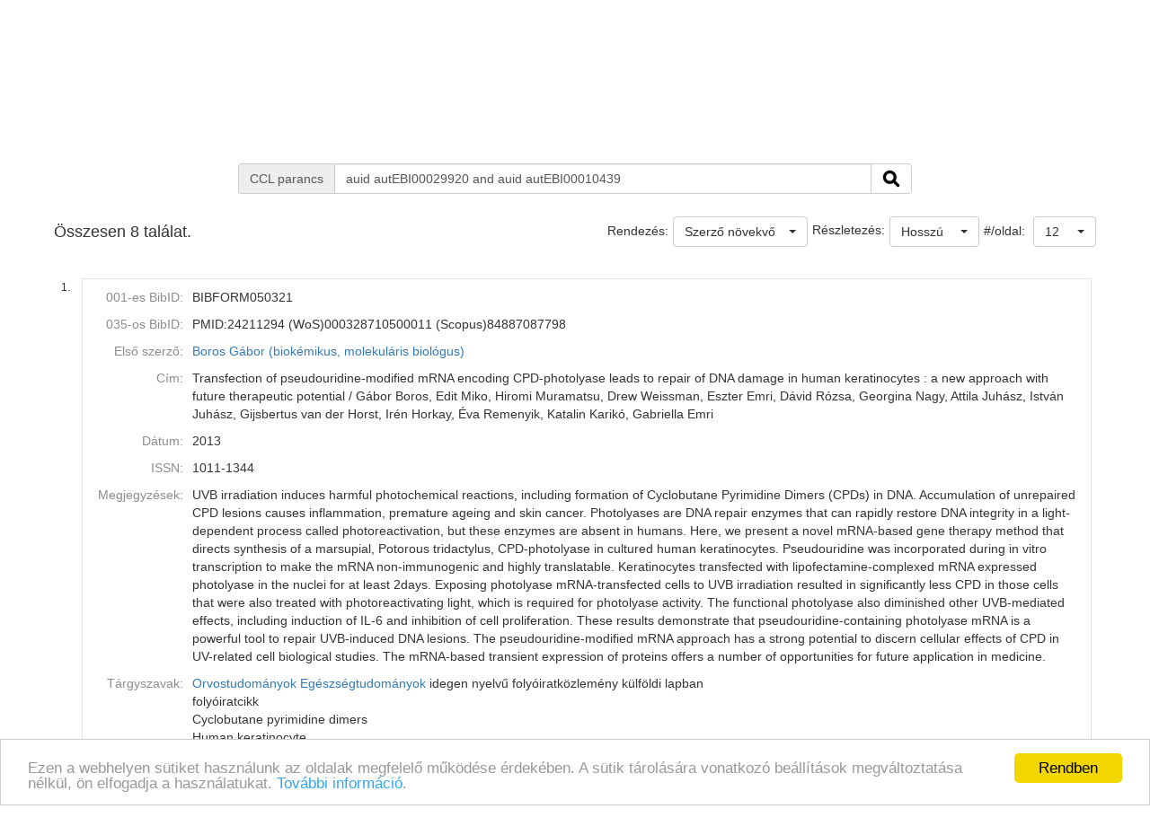

--- FILE ---
content_type: text/html;charset=UTF-8
request_url: https://ebib.lib.unideb.hu/ebib/CorvinaWeb?action=cclfind&whichform=cclsearchpage&resultview=long&ccltext=auid+autEBI00029920+and+auid+autEBI00010439
body_size: 10723
content:
<!DOCTYPE html PUBLIC "-//W3C//DTD HTML 4.01 Transitional//EN" "http://www.w3.org/TR/html4/loose.dtd">
<html><head><META http-equiv="Content-Type" content="text/html; charset=UTF-8"><meta name="viewport" content="width=device-width, initial-scale=1, maximum-scale=1, user-scalable=no"><meta http-equiv="Content-Type" content="text/html; charset=UTF-8"><meta http-equiv="Content-Script-Type" content="text/javascript"><meta http-equiv="Cache-Control" content="no-cache, no-store, must-revalidate"><meta http-equiv="Pragma" content="no-cache"><meta http-equiv="Expires" content="0"><meta http-equiv="X-UA-Compatible" content="IE=edge"><link rel="stylesheet" type="text/css" media="screen" href="css/main.css?v=6251" title="CorvinaWeb Style"><link rel="stylesheet" type="text/css" media="screen" href="css/tree.css" title="CorvinaWeb Style"><link rel="stylesheet" type="text/css" media="screen" href="css/center.css" title="CorvinaWeb Style"><link rel="shortcut icon" href="images/favicon.ico"><script src="script/main.js?v=6251" type="text/javascript"><!--a--></script><script src="script/yui-2.9.0/yahoo-min.js" type="text/javascript" charset="UTF-8"><!--a--></script><script src="script/yui-2.9.0/dom-min.js" type="text/javascript" charset="UTF-8"><!--a--></script><script src="script/yui-2.9.0/event-min.js" type="text/javascript" charset="UTF-8"><!--a--></script><script src="script/yui-2.9.0/connection-min.js" type="text/javascript" charset="UTF-8"><!--a--></script><script src="script/mytreeview.js" type="text/javascript" charset="UTF-8"><!--a--></script><script src="script/highlight.js" type="text/javascript" charset="UTF-8"><!--a--></script><script src="resources/jquery/1.11.1/jquery-1.11.1.min.js"></script><script src="resources/jquery/1.11.1/jquery-migrate-1.0.0.js"></script><script src="resources/cropit/jquery.cropit.js"></script><script src="resources/printElement/jquery.printElement.js" type="text/javascript"><!--a--></script><script src="resources/printElement/jquery.printElement.min.js" type="text/javascript"><!--a--></script><script src="resources/datatables/jquery.dataTables.min.js" type="text/javascript"><!--a--></script><script src="resources/datatables/jquery.dataTables.customOrder.js" type="text/javascript"><!--a--></script><script src="resources/datatables/dataTables.buttons.min.js" type="text/javascript"></script><script src="resources/datatables/buttons.flash.min.js" type="text/javascript"></script><script src="resources/datatables/jszip.min.js" type="text/javascript"></script><script src="resources/datatables/pdfmake.min.js" type="text/javascript"></script><script src="resources/datatables/vfs_fonts.js" type="text/javascript"></script><script src="resources/datatables/buttons.html5.min.js" type="text/javascript"></script><script src="resources/datatables/buttons.print.min.js" type="text/javascript"></script><link rel="stylesheet" type="text/css" href="resources/datatables/jquery.dataTables.css" media="screen"><link rel="stylesheet" type="text/css" href="resources/datatables/buttons.dataTables.min.css" media="screen"><script src="resources/fancybox/js/jquery.fancybox-1.3.4.pack.js" type="text/javascript"><!--a--></script><script src="resources/fancybox/js/jquery.easing-1.3.pack.js" type="text/javascript"><!--a--></script><script src="resources/fancybox/js/jquery.fancybox-1.3.4_patch_2.js" type="text/javascript"><!--a--></script><link rel="stylesheet" type="text/css" href="resources/fancybox/css/jquery.fancybox-1.3.4.css" media="screen"><script src="resources/jquery.ui/1.12.1/jquery-ui.js"></script><link rel="stylesheet" type="text/css" href="resources/jquery.ui/1.12.1/jquery-ui.min.css" media="screen"><link rel="stylesheet" type="text/css" href="resources/jquery.ui/1.12.1/custom.css" media="screen"><script src="resources/jquery.ui/datepicker/jquery.ui.datepicker-hu.js" type="text/javascript"></script><script type="text/javascript">
        $.widget.bridge('uitooltip', $.ui.tooltip);
      </script><meta name="viewport" content="width=device-width"><link href="resources/bootstrap/3.3.6/css/bootstrap.min.css" rel="stylesheet" type="text/css"><script src="resources/bootstrap/3.3.6/js/bootstrap.min.js"></script><link href="resources/bootstrap-select/1.12.4/css/bootstrap-select.min.css" rel="stylesheet" type="text/css" media="screen"><script src="resources/bootstrap-select/1.12.4/js/bootstrap-select.min.js"></script><script src="resources/jquery.raty/jquery.raty.min.js" type="text/javascript"><!--a--></script><script src="resources/clearbox/clearbox.js?dir=resources/clearbox&amp;lng=hu&amp;config=default" type="text/javascript"></script><script src="resources/pdfjs/build/pdf.js"></script><script src="resources/epubjs/0.3.88/epub-es5-min.js"></script><script src="resources/epubjs/jquery.ajax.arraybuffer.js"></script><link rel="stylesheet" type="text/css" href="resources/epubjs/0.3.88/style.css"><script src="resources/jsbarcode-v3.6.0/JsBarcode.all.min.js"></script><script type="text/javascript">
        var webpacLocale='hu';
      </script><script type="text/javascript">
          var cookie = {
          theme: 'script/cookie-alert/cookie.css',
          language: webpacLocale
          }
        </script><script type="text/javascript" src="script/cookie-alert/cookie-message.js"></script><script type="text/javascript" src="script/cookie-alert/cookie.js"></script><script type="text/javascript" src="resources/jquery.autocomplete/jquery.autocomplete.js"></script><script type="text/javascript" src="script/autocomplete.js"></script><link rel="stylesheet" type="text/css" href="resources/jquery.autocomplete/jquery.autocomplete.css"><link rel="stylesheet" type="text/css" href="" title="CorvinaWeb Style"><title>Találati lista | Tud&oacute;st&eacute;r</title><script type="text/javascript">

        var popupText = 'A biztonsági időkorlát hamarosan lejár és az oldal automatikusan újra fog töltődni!';
        var popupbutton = 'Időkorlát meghosszabbítása';

        $( document ).ready(function() {
        calcOffset();
        storeUserOnLoad();
        checkSession();
        buildSessionTimpoutPopup(popupText, popupbutton);
        });
      </script></head><body>
<nav class="navbar navbar-default" role="navigation"><div class="container"><div class="row"><div class="pull-right hidden-xs"><div id="top-right-menu"><div id="authenticateOrPatronData" onclick="authenticateOrPatronData(false, )" class="top-right-menu-item" style="font-weight: bold;" title="Olvas&oacute;i adatok">Bejelentkez&eacute;s</div><div class="top-right-menu-item"><select name="select" id="select_language" title="Nyelv be&aacute;ll&iacute;t&aacute;sa" onchange="setLoadingGif(); doUiLanguageChange(value);"><option value="0" selected>Magyar</option></select></div></div></div><div class="navbar-header"><button type="button" class="navbar-toggle collapsed" data-toggle="collapse" data-target="#main-menu-navbar-collapse"><span class="sr-only">Toggle navigation</span><span class="icon-bar"></span><span class="icon-bar"></span><span class="icon-bar"></span></button><div class="navbar-brand visible-xs">Tud&oacute;st&eacute;r</div><div class="visible-xs col-xs-12"><div class="pull-right"><div id="top-right-menu"><div id="authenticateOrPatronData" onclick="authenticateOrPatronData(false, )" class="top-right-menu-item" style="font-weight: bold;" title="Olvas&oacute;i adatok">Bejelentkez&eacute;s</div><div class="top-right-menu-item"><select name="select" id="select_language" title="Nyelv be&aacute;ll&iacute;t&aacute;sa" onchange="setLoadingGif(); doUiLanguageChange(value);"><option value="0" selected>Magyar</option></select></div></div></div></div></div><div class="collapse navbar-collapse" id="main-menu-navbar-collapse"><div class="row clickable" onclick="
                  setLoadingGif(); window.location.href='?action=advancedsearchpage'
                "><div class="visible-sm col-sm-2 text-center"><img src="images/monguz.png" width="100" alt="Monguz-logo"></div><div class="visible-md col-md-2 text-center"><img src="images/monguz.png" width="115" alt="Monguz-logo"></div><div class="visible-lg col-lg-2 text-center"><img src="images/monguz.png" width="130" alt="Monguz-logo"></div><div class="navbar-brand hidden-xs col-sm-9 col-md-9 col-lg-9"><span><big>Tud&oacute;st&eacute;r</big></span><h4 class="hidden-sm hidden-xs"></h4></div></div><ul class="nav navbar-nav"><li class="dropdown visible-sm"><a href="#" class="dropdown-toggle" data-toggle="dropdown" role="button" aria-haspopup="true" aria-expanded="false">Keres&eacute;s<span class="caret"></span></a><ul class="dropdown-menu"><li class=""><a onclick="setLoadingGif();" title="Egyszerű keres&eacute;s" href="CorvinaWeb?action=simplesearchpage" data-current="simplesearchpage">Egyszerű keres&eacute;s</a></li><li class=""><a onclick="setLoadingGif();" title="&Ouml;sszetett keres&eacute;s" href="CorvinaWeb?action=advancedsearchpage" data-current="advancedsearchpage">&Ouml;sszetett keres&eacute;s</a></li><li class=""><a onclick="setLoadingGif();" title="Parancsnyelvi keres&eacute;s, k&ouml;zvetlen CCL utas&iacute;t&aacute;s megad&aacute;s&aacute;val" href="CorvinaWeb?action=cclsearchpage" data-current="cclsearchpage">CCL keres&eacute;s</a></li></ul></li><li class="hidden-sm"><a onclick="setLoadingGif();" title="Egyszerű keres&eacute;s" href="CorvinaWeb?action=simplesearchpage" data-current="simplesearchpage">Egyszerű keres&eacute;s</a></li><li class="hidden-sm"><a onclick="setLoadingGif();" title="&Ouml;sszetett keres&eacute;s" href="CorvinaWeb?action=advancedsearchpage" data-current="advancedsearchpage">&Ouml;sszetett keres&eacute;s</a></li><li class="hidden-sm"><a onclick="setLoadingGif();" title="Parancsnyelvi keres&eacute;s, k&ouml;zvetlen CCL utas&iacute;t&aacute;s megad&aacute;s&aacute;val" href="CorvinaWeb?action=cclsearchpage" data-current="cclsearchpage">CCL keres&eacute;s</a></li><li><a onclick="setLoadingGif();" title="B&ouml;ng&eacute;sz&eacute;s" href="CorvinaWeb?action=scanform" data-current="scanform">B&ouml;ng&eacute;sz&eacute;s</a></li><li><a onclick="setLoadingGif();" title="Saj&aacute;t polc tartalma" href="CorvinaWeb?action=showbasket" data-current="showbasket">Saj&aacute;t polc tartalma<span id="menu_basket_size1" style="display:none;">
                        (<span id="menu_basket_size2">0</span>)
                        
                      </span></a></li><li><a onclick="setLoadingGif();" title="Kor&aacute;bbi keres&eacute;sek" href="CorvinaWeb?action=findhistory" data-current="findhistory">Kor&aacute;bbi keres&eacute;sek</a></li></ul></div></div></div></nav><div class="container"></div>  
  
  <div class="container"><form name="searchform" id="searchform" autocomplete="off" action="CorvinaWeb;jsessionid=41565E09207BEC2AA1EDF7C0449242ED" method="get"><input type="hidden" name="action" value="cclfind"><input type="hidden" name="whichform" value="cclsearchpage"><input type="hidden" name="currentpage" value="result"><div class="row"><div class="col-xs-12 col-sm-12  col-md-8 col-md-offset-2 col-lg-8 col-lg-offset-2"><div class="input-group"><span class="input-group-addon"><span class="hidden-xs">CCL parancs</span><span class="visible-xs">CCL</span></span><input type="text" class="form-control" name="ccltext" placeholder="keresőkifejez&eacute;s" value="auid autEBI00029920 and auid autEBI00010439"><span class="input-group-btn"><button class="btn btn-default" type="submit" onclick="setLoadingGif();"><img width="20" src="images/icons_search-128.png" alt="S"></button></span></div></div></div><script type="text/javascript">
      $( document ).ready(function() {
      fillSearchFormFromStorage();
      addClassByDataCurrent('bold','cclsearchpage');
      scrollToResults();
      });
    </script></form><br><script type="text/javascript">


      figyelni=['text', 'text0', 'text1', 'text2'];

      var extra = new Array();
      extra['text'] = "index";
      extra['text0'] = "index0";
      extra['text1'] = "index1";
      extra['text2'] = "index2";
      autofugg(figyelni,'#searchform','/WebPac-ebib/AutoCompleteServlet',extra);

      var extratomlist= new Array();

      extratomlist['index']=$('#index').val();
      extratomlist['index0']=$('#index0').val();
      extratomlist['index1']=$('#index1').val();
      extratomlist['index2']=$('#index2').val();
      function showValues() {
      var singleValues = $("#"+this.id ).val();
      extratomlist[''+this.id+'']=singleValues;
      }


      $(":checkbox, :radio").click(showValues);
      $("select").change(showValues);

    </script><div class="pageLocation" id="pageName"></div><form name="mainform" action="CorvinaWeb;jsessionid=41565E09207BEC2AA1EDF7C0449242ED" method="get"><div class="row"><table width="100%" border="0" cellspacing="0" cellpadding="0"><tr class="thead"><td class="thead_2of5"><div class="result-size">Összesen 8 találat.</div></td><td class="thead_4of5"><div class="pull-right"><span class="padding-5px">#/oldal:
    </span><select data-width="70px" name="pagesize" class="selectpicker" onchange="storeSearchFormData();setLoadingGif();document.mainform.action.value='perpage';document.mainform.perpage.value=document.mainform.pagesize.options[document.mainform.pagesize.selectedIndex].value;document.mainform.submit();"><option value="12" selected>12</option><option value="36">36</option><option value="60">60</option><option value="120">120</option></select></div><div class="pull-right"><div><select data-width="100" name="view" class="selectpicker pull-right" onchange="
            storeSearchFormData();setLoadingGif();
            document.mainform.action.value='resultviewsettings';
            document.mainform.resultview.value=value;
            document.mainform.submit();"><option value="short">R&ouml;vid</option><option value="long" selected>Hossz&uacute;</option><option value="marc">MARC</option></select><span class="padding-5px pull-right">Részletezés:</span></div></div><div class="pull-right"><span class="padding-5px">Rendezés:</span><select name="sort" data-width="auto" class="selectpicker" onchange="storeSearchFormData();setLoadingGif(); document.mainform.action.value='sort';document.mainform.submit();"><option value="0" selected>Szerző növekvő</option><option value="1">Szerző csökkenő</option><option value="2">C&iacute;m növekvő</option><option value="3">C&iacute;m csökkenő</option><option value="4">D&aacute;tum növekvő</option><option value="5">D&aacute;tum csökkenő</option></select></div></td></tr></table></div><input type="hidden" name="page" value="0"><input type="hidden" name="perpage" value="0"><input type="hidden" name="action" value="result"><input type="hidden" name="actualsearchset" value="FIND auid autEBI00029920 and auid autEBI00010439"><input type="hidden" name="actualsort" value="-1"><input type="hidden" name="language" value=""><input type="hidden" name="currentpage" value="result"><input type="hidden" name="text0" value=""><input type="hidden" name="index0" value=""><input type="hidden" name="whichform" value="cclsearchpage"><input type="hidden" name="showmenu" value=""><input type="hidden" name="itemOrder" value=""><input type="hidden" name="itemOrderAD" value=""><input type="hidden" name="resultview" value="long"><input type="hidden" name="recnum" value=""><input type="hidden" name="marcposition" value=""><input type="hidden" name="text0" value=""><input type="hidden" name="index0" value=""><input type="hidden" name="ccltext" value=""><input type="hidden" name="resultsize" value="8"></form><form name="tmpform"><script type="text/javascript">
      $(document).ready(function() {
      fancyBoxInit();
      });
    </script><br><div class="row"><table border="0" cellspacing="0" cellpadding="0" width="100%"><tr><td><table border="0" cellspacing="0" cellpadding="0" width="100%"><tr><td width="26" valign="top" class="item_num_back"><p>1.</p></td><td><table border="0" cellspacing="0" cellpadding="0" width="100%"><tr><td valign="middle" class="item_header"><table border="0" cellspacing="0" cellpadding="3" width="100%"><tr><td class="long_key">001-es BibID:</td><td class="long_value">BIBFORM050321 </td></tr><tr><td class="long_key">035-os BibID:</td><td class="long_value">PMID:24211294  (WoS)000328710500011  (Scopus)84887087798 </td></tr><tr><td class="long_key">Első szerző:</td><td class="long_value"><a href="javascript: { document.mainform.submit(); }" onclick="lookRecnum(60503,11)">Boros G&aacute;bor (biok&eacute;mikus, molekul&aacute;ris biol&oacute;gus)</a> </td></tr><tr><td class="long_key">C&iacute;m:</td><td class="long_value">Transfection of pseudouridine-modified mRNA encoding CPD-photolyase leads to repair of DNA damage in human keratinocytes : a new approach with future therapeutic potential / G&aacute;bor Boros, Edit Miko, Hiromi Muramatsu, Drew Weissman, Eszter Emri, D&aacute;vid R&oacute;zsa, Georgina Nagy, Attila Juh&aacute;sz, Istv&aacute;n Juh&aacute;sz, Gijsbertus van der Horst, Ir&eacute;n Horkay, &Eacute;va Remenyik, Katalin Karik&oacute;, Gabriella Emri </td></tr><tr><td class="long_key">D&aacute;tum:</td><td class="long_value">2013</td></tr><tr><td class="long_key">ISSN:</td><td class="long_value">1011-1344 </td></tr><tr><td class="long_key">Megjegyz&eacute;sek:</td><td class="long_value">UVB irradiation induces harmful photochemical reactions, including formation of Cyclobutane Pyrimidine Dimers (CPDs) in DNA. Accumulation of unrepaired CPD lesions causes inflammation, premature ageing and skin cancer. Photolyases are DNA repair enzymes that can rapidly restore DNA integrity in a light-dependent process called photoreactivation, but these enzymes are absent in humans. Here, we present a novel mRNA-based gene therapy method that directs synthesis of a marsupial, Potorous tridactylus, CPD-photolyase in cultured human keratinocytes. Pseudouridine was incorporated during in vitro transcription to make the mRNA non-immunogenic and highly translatable. Keratinocytes transfected with lipofectamine-complexed mRNA expressed photolyase in the nuclei for at least 2days. Exposing photolyase mRNA-transfected cells to UVB irradiation resulted in significantly less CPD in those cells that were also treated with photoreactivating light, which is required for photolyase activity. The functional photolyase also diminished other UVB-mediated effects, including induction of IL-6 and inhibition of cell proliferation. These results demonstrate that pseudouridine-containing photolyase mRNA is a powerful tool to repair UVB-induced DNA lesions. The pseudouridine-modified mRNA approach has a strong potential to discern cellular effects of CPD in UV-related cell biological studies. The mRNA-based transient expression of proteins offers a number of opportunities for future application in medicine.
</td></tr><tr><td class="long_key">T&aacute;rgyszavak:</td><td class="long_value"><a href="javascript: { document.mainform.submit(); }" onclick="lookRecnum(60503,15)">Orvostudom&aacute;nyok</a> <a href="javascript: { document.mainform.submit(); }" onclick="lookRecnum(60503,16)">Eg&eacute;szs&eacute;gtudom&aacute;nyok</a> idegen nyelvű foly&oacute;iratk&ouml;zlem&eacute;ny k&uuml;lf&ouml;ldi lapban<br>foly&oacute;iratcikk<br>Cyclobutane pyrimidine dimers<br>Human keratinocyte<br>Photolyase<br>Pseudouridine-modified mRNA<br>UVB<br>mRNA therapy<br>Eg&eacute;szs&eacute;g- &eacute;s K&ouml;rnyezettudom&aacute;ny</td></tr><tr><td class="long_key">Megjelen&eacute;s:</td><td class="long_value">Journal of Photochemistry and Photobiology. B, Biology. - 129 (2013), p. 93-99. - </td></tr><tr><td class="long_key">Tov&aacute;bbi szerzők:</td><td class="long_value"><a href="javascript: { document.mainform.submit(); }" onclick="lookRecnum(60503,25)">Mik&oacute; Edit (1980-) (biol&oacute;gus)</a> <a href="javascript: { document.mainform.submit(); }" onclick="lookRecnum(60503,26)">Muramatsu, Hiromi</a> <a href="javascript: { document.mainform.submit(); }" onclick="lookRecnum(60503,27)">Weissman, Drew</a> <a href="javascript: { document.mainform.submit(); }" onclick="lookRecnum(60503,28)">Emri Eszter (1985-) (Ph.D hallgat&oacute;)</a> <a href="javascript: { document.mainform.submit(); }" onclick="lookRecnum(60503,29)">R&oacute;zsa D&aacute;vid (1982-) (Ph.D hallgat&oacute;)</a> <a href="javascript: { document.mainform.submit(); }" onclick="lookRecnum(60503,30)">Nagy Georgina (1980-) (orvosbiol&oacute;gus)</a> <a href="javascript: { document.mainform.submit(); }" onclick="lookRecnum(60503,31)">Juh&aacute;sz Attila (bőrgy&oacute;gy&aacute;sz)</a> <a href="javascript: { document.mainform.submit(); }" onclick="lookRecnum(60503,32)">Juh&aacute;sz Istv&aacute;n (1956-) (bőrgy&oacute;gy&aacute;sz, bőrseb&eacute;sz, kozmetol&oacute;gus, klinikai onkol&oacute;gus)</a> <a href="javascript: { document.mainform.submit(); }" onclick="lookRecnum(60503,33)">Horst, Gijsbertus T. J. van der</a> <a href="javascript: { document.mainform.submit(); }" onclick="lookRecnum(60503,34)">Horkay Ir&eacute;n (1938-) (bőrgy&oacute;gy&aacute;sz, labor szakorvos, kozmetol&oacute;gus)</a> <a href="javascript: { document.mainform.submit(); }" onclick="lookRecnum(60503,35)">Remenyik &Eacute;va (1956-) (bőrgy&oacute;gy&aacute;sz)</a> <a href="javascript: { document.mainform.submit(); }" onclick="lookRecnum(60503,36)">Karik&oacute; Katalin (1955-) (biol&oacute;gus, biok&eacute;mikus)</a> <a href="javascript: { document.mainform.submit(); }" onclick="lookRecnum(60503,37)">Emri Gabriella (1972-) (bőrgy&oacute;gy&aacute;sz, allergol&oacute;gus, onkol&oacute;gus)</a> </td></tr><tr><td class="long_key">P&aacute;ly&aacute;zati t&aacute;mogat&aacute;s:</td><td class="long_value">T&Aacute;MOP-4.2.2.A-11/1/KONV-2012-0031<br>T&Aacute;MOP<br>T&Aacute;MOP-4.2.2.A-11/1/KONV-2012-0023-"V&Eacute;D-ELEM"<br>T&Aacute;MOP<br>T&Aacute;MOP-4.2.1/B-09/1/KONV-2010-0007<br>T&Aacute;MOP<br>Az UV f&eacute;ny DNS k&aacute;ros&iacute;t&oacute; hat&aacute;s&aacute;nak in vitro vizsg&aacute;lata<br>K68401<br>OTKA<br>K105872<br>OTKA<br>T&Aacute;MOP-4.2.2-08/1-2008-0019<br>T&Aacute;MOP<br>R01NS029331<br>Egy&eacute;b<br>R42HL87688<br>Egy&eacute;b<br>R01AI50484<br>Egy&eacute;b<br>R21DE019059<br>Egy&eacute;b</td></tr><tr><td class="long_key">Internet c&iacute;m:</td><td class="long_value"><a href="http://linkinghub.elsevier.com/retrieve/pii/S1011134413002182" title="Szerző &aacute;ltal megadott URL" target="_blank">Szerző &aacute;ltal megadott URL</a><br><a href="http://dx.doi.org/10.1016/j.jphotobiol.2013.09.010" title="DOI" target="_blank">DOI</a><br><a href="http://hdl.handle.net/2437/181190" title="Int&eacute;zm&eacute;nyi repozit&oacute;riumban (DEA) t&aacute;rolt v&aacute;ltozat" target="_blank">Int&eacute;zm&eacute;nyi repozit&oacute;riumban (DEA) t&aacute;rolt v&aacute;ltozat</a><br></td></tr><tr><td class="long_key">Bor&iacute;t&oacute;:</td><td class="long_value"><img src="http://content.lib.unideb.hu/Cover?maxheight=500&amp;maxwidth=500&amp;defaultResult=OneByOne&amp;key=698lklio2dy40jgkqpo5&amp;issn=1011-1344&amp;bibid=PMID:24211294&amp;bibid=(WoS)000328710500011&amp;bibid=(Scopus)84887087798&amp;bibid_ebibdb=BIBFORM050321"><script type="text/javascript">loadImage('http://content.lib.unideb.hu/Cover?maxheight=500&maxwidth=500&defaultResult=OneByOne&key=698lklio2dy40jgkqpo5&issn=1011-1344&bibid=PMID:24211294&bibid=(WoS)000328710500011&bibid=(Scopus)84887087798&bibid_ebibdb=BIBFORM050321','1');</script><script type="text/javascript">addOnload('drawRemainingIcons();');</script></td></tr><tr><td class="long_key"><label for="basket60503">Saját polcon:</label></td><td class="long_value"><div><input type="checkbox" name="basket60503" id="basket60503" onclick="onChangeBasketSelection('60503','basket60503');"></div></td></tr></table></td></tr></table></td></tr><tr><td colspan="2"><br></td></tr></table></td></tr><tr><td><table border="0" cellspacing="0" cellpadding="0" width="100%"><tr><td width="26" valign="top" class="item_num_back"><p>2.</p></td><td><table border="0" cellspacing="0" cellpadding="0" width="100%"><tr><td valign="middle" class="item_header"><table border="0" cellspacing="0" cellpadding="3" width="100%"><tr><td class="long_key">001-es BibID:</td><td class="long_value">BIBFORM036899      </td></tr><tr><td class="long_key">Első szerző:</td><td class="long_value"><a href="javascript: { document.mainform.submit(); }" onclick="lookRecnum(47653,6)">Boros G&aacute;bor (biok&eacute;mikus, molekul&aacute;ris biol&oacute;gus)</a> </td></tr><tr><td class="long_key">C&iacute;m:</td><td class="long_value">mRNS transzfekci&oacute; seg&iacute;ts&eacute;g&eacute;vel el&eacute;rt fotoli&aacute;z szint&eacute;zis in vitro hum&aacute;n keratinocita monolayeren / Boros G&aacute;bor, Mik&oacute; Edit, R&oacute;zsa D&aacute;vid, Emri Eszter, Nagy Georgina, Juh&aacute;sz Attila, Juh&aacute;sz Istv&aacute;n, Gijsbertus van der Horst, Hiromi Muramatsu, Drew Weissman, Karik&oacute; Katalin, Horkay Ir&eacute;n, Remenyik &Eacute;va, Emri Gabriella </td></tr><tr><td class="long_key">D&aacute;tum:</td><td class="long_value">2011</td></tr><tr><td class="long_key">T&aacute;rgyszavak:</td><td class="long_value"><a href="javascript: { document.mainform.submit(); }" onclick="lookRecnum(47653,9)">Orvostudom&aacute;nyok</a> <a href="javascript: { document.mainform.submit(); }" onclick="lookRecnum(47653,10)">Klinikai orvostudom&aacute;nyok</a> id&eacute;zhető absztrakt<br>fotoli&aacute;z szint&eacute;zis<br>hum&aacute;n keratinocita<br>mRNS transzfekci&oacute;<br>metallothionein-expresszi&oacute;<br>Eg&eacute;szs&eacute;g- &eacute;s K&ouml;rnyezettudom&aacute;ny<br>egyetemen (Magyarorsz&aacute;gon) k&eacute;sz&uuml;lt k&ouml;zlem&eacute;ny</td></tr><tr><td class="long_key">Megjelen&eacute;s:</td><td class="long_value">Bőrgy&oacute;gy&aacute;szati &eacute;s Venerol&oacute;giai Szemle. - 87 : 6 (2011), p. 188-189. - </td></tr><tr><td class="long_key">Tov&aacute;bbi szerzők:</td><td class="long_value"><a href="javascript: { document.mainform.submit(); }" onclick="lookRecnum(47653,18)">Mik&oacute; Edit (1980-) (biol&oacute;gus)</a> <a href="javascript: { document.mainform.submit(); }" onclick="lookRecnum(47653,19)">R&oacute;zsa D&aacute;vid (1982-) (Ph.D hallgat&oacute;)</a> <a href="javascript: { document.mainform.submit(); }" onclick="lookRecnum(47653,20)">Emri Eszter (1985-) (Ph.D hallgat&oacute;)</a> <a href="javascript: { document.mainform.submit(); }" onclick="lookRecnum(47653,21)">Nagy Georgina (1980-) (orvosbiol&oacute;gus)</a> <a href="javascript: { document.mainform.submit(); }" onclick="lookRecnum(47653,22)">Juh&aacute;sz Attila (bőrgy&oacute;gy&aacute;sz)</a> <a href="javascript: { document.mainform.submit(); }" onclick="lookRecnum(47653,23)">Juh&aacute;sz Istv&aacute;n (1956-) (bőrgy&oacute;gy&aacute;sz, bőrseb&eacute;sz, kozmetol&oacute;gus, klinikai onkol&oacute;gus)</a> <a href="javascript: { document.mainform.submit(); }" onclick="lookRecnum(47653,24)">Horst, Gijsbertus T. J. van der</a> <a href="javascript: { document.mainform.submit(); }" onclick="lookRecnum(47653,25)">Muramatsu, Hiromi</a> <a href="javascript: { document.mainform.submit(); }" onclick="lookRecnum(47653,26)">Weissman, Drew</a> <a href="javascript: { document.mainform.submit(); }" onclick="lookRecnum(47653,27)">Karik&oacute; Katalin (1955-) (biol&oacute;gus, biok&eacute;mikus)</a> <a href="javascript: { document.mainform.submit(); }" onclick="lookRecnum(47653,28)">Horkay Ir&eacute;n (1938-) (bőrgy&oacute;gy&aacute;sz, labor szakorvos, kozmetol&oacute;gus)</a> <a href="javascript: { document.mainform.submit(); }" onclick="lookRecnum(47653,29)">Remenyik &Eacute;va (1956-) (bőrgy&oacute;gy&aacute;sz)</a> <a href="javascript: { document.mainform.submit(); }" onclick="lookRecnum(47653,30)">Emri Gabriella (1972-) (bőrgy&oacute;gy&aacute;sz, allergol&oacute;gus, onkol&oacute;gus)</a> </td></tr><tr><td class="long_key">P&aacute;ly&aacute;zati t&aacute;mogat&aacute;s:</td><td class="long_value">T&Aacute;MOP-4.2.1/B-09/1/KONV-2010-0007<br>T&Aacute;MOP<br>Az UV f&eacute;ny DNS k&aacute;ros&iacute;t&oacute; hat&aacute;s&aacute;nak in vitro vizsg&aacute;lata<br>T&Aacute;MOP-4.2.2-08/1-2008-0019<br>T&Aacute;MOP</td></tr><tr><td class="long_key">Internet c&iacute;m:</td><td class="long_value"><a href="http://hdl.handle.net/2437/131647" title="Int&eacute;zm&eacute;nyi repozit&oacute;riumban (DEA) t&aacute;rolt v&aacute;ltozat" target="_blank">Int&eacute;zm&eacute;nyi repozit&oacute;riumban (DEA) t&aacute;rolt v&aacute;ltozat</a><br></td></tr><tr><td class="long_key">Bor&iacute;t&oacute;:</td><td class="long_value"><img src="http://content.lib.unideb.hu/Cover?maxheight=500&amp;maxwidth=500&amp;defaultResult=OneByOne&amp;key=698lklio2dy40jgkqpo5&amp;bibid_ebibdb=BIBFORM036899"><script type="text/javascript">loadImage('http://content.lib.unideb.hu/Cover?maxheight=500&maxwidth=500&defaultResult=OneByOne&key=698lklio2dy40jgkqpo5&bibid_ebibdb=BIBFORM036899','2');</script><script type="text/javascript">addOnload('drawRemainingIcons();');</script></td></tr><tr><td class="long_key"><label for="basket47653">Saját polcon:</label></td><td class="long_value"><div><input type="checkbox" name="basket47653" id="basket47653" onclick="onChangeBasketSelection('47653','basket47653');"></div></td></tr></table></td></tr></table></td></tr><tr><td colspan="2"><br></td></tr></table></td></tr><tr><td><table border="0" cellspacing="0" cellpadding="0" width="100%"><tr><td width="26" valign="top" class="item_num_back"><p>3.</p></td><td><table border="0" cellspacing="0" cellpadding="0" width="100%"><tr><td valign="middle" class="item_header"><table border="0" cellspacing="0" cellpadding="3" width="100%"><tr><td class="long_key">001-es BibID:</td><td class="long_value">BIBFORM036878      </td></tr><tr><td class="long_key">Első szerző:</td><td class="long_value"><a href="javascript: { document.mainform.submit(); }" onclick="lookRecnum(47615,6)">Boros G&aacute;bor (biok&eacute;mikus, molekul&aacute;ris biol&oacute;gus)</a> </td></tr><tr><td class="long_key">C&iacute;m:</td><td class="long_value">Enhanced repair of UVB-induced DNA lesions in photolyase mRNA-transfected keratinocytes (621) / G&aacute;bor Boros, D&aacute;vid R&oacute;zsa, Eszter Emri, Georgina Nagy, Edit Miko, Attila Juh&aacute;sz, Istv&aacute;n Juh&aacute;sz, Gijsbertus van der Horst, Hiromi Muramatsu, Drew Weissman, Katalin Karik&oacute;, Gabriella Emri, &Eacute;va Remenyik, Ir&eacute;n Horkay </td></tr><tr><td class="long_key">D&aacute;tum:</td><td class="long_value">2011</td></tr><tr><td class="long_key">T&aacute;rgyszavak:</td><td class="long_value"><a href="javascript: { document.mainform.submit(); }" onclick="lookRecnum(47615,9)">Orvostudom&aacute;nyok</a> <a href="javascript: { document.mainform.submit(); }" onclick="lookRecnum(47615,10)">Klinikai orvostudom&aacute;nyok</a> id&eacute;zhető absztrakt<br>DNA lesions<br>mRNA-transfected<br>egyetemen (Magyarorsz&aacute;gon) k&eacute;sz&uuml;lt k&ouml;zlem&eacute;ny</td></tr><tr><td class="long_key">Megjelen&eacute;s:</td><td class="long_value">Journal of Investigative Dermatology. - 131 : Suppl 2 (2011), p. S104. - </td></tr><tr><td class="long_key">Tov&aacute;bbi szerzők:</td><td class="long_value"><a href="javascript: { document.mainform.submit(); }" onclick="lookRecnum(47615,15)">R&oacute;zsa D&aacute;vid (1982-) (Ph.D hallgat&oacute;)</a> <a href="javascript: { document.mainform.submit(); }" onclick="lookRecnum(47615,16)">Emri Eszter (1985-) (Ph.D hallgat&oacute;)</a> <a href="javascript: { document.mainform.submit(); }" onclick="lookRecnum(47615,17)">Nagy Georgina (1980-) (orvosbiol&oacute;gus)</a> <a href="javascript: { document.mainform.submit(); }" onclick="lookRecnum(47615,18)">Mik&oacute; Edit (1980-) (biol&oacute;gus)</a> <a href="javascript: { document.mainform.submit(); }" onclick="lookRecnum(47615,19)">Juh&aacute;sz Attila (bőrgy&oacute;gy&aacute;sz)</a> <a href="javascript: { document.mainform.submit(); }" onclick="lookRecnum(47615,20)">Juh&aacute;sz Istv&aacute;n (1956-) (bőrgy&oacute;gy&aacute;sz, bőrseb&eacute;sz, kozmetol&oacute;gus, klinikai onkol&oacute;gus)</a> <a href="javascript: { document.mainform.submit(); }" onclick="lookRecnum(47615,21)">Horst, Gijsbertus T. J. van der</a> <a href="javascript: { document.mainform.submit(); }" onclick="lookRecnum(47615,22)">Muramatsu, Hiromi</a> <a href="javascript: { document.mainform.submit(); }" onclick="lookRecnum(47615,23)">Weissman, Drew</a> <a href="javascript: { document.mainform.submit(); }" onclick="lookRecnum(47615,24)">Karik&oacute; Katalin (1955-) (biol&oacute;gus, biok&eacute;mikus)</a> <a href="javascript: { document.mainform.submit(); }" onclick="lookRecnum(47615,25)">Emri Gabriella (1972-) (bőrgy&oacute;gy&aacute;sz, allergol&oacute;gus, onkol&oacute;gus)</a> <a href="javascript: { document.mainform.submit(); }" onclick="lookRecnum(47615,26)">Remenyik &Eacute;va (1956-) (bőrgy&oacute;gy&aacute;sz)</a> <a href="javascript: { document.mainform.submit(); }" onclick="lookRecnum(47615,27)">Horkay Ir&eacute;n (1938-) (bőrgy&oacute;gy&aacute;sz, labor szakorvos, kozmetol&oacute;gus)</a> </td></tr><tr><td class="long_key">P&aacute;ly&aacute;zati t&aacute;mogat&aacute;s:</td><td class="long_value">T&Aacute;MOP-4.2.2-08/1-2008-0019<br>T&Aacute;MOP<br>T&Aacute;MOP-4.21/B-09/KONV-2010-007<br>T&Aacute;MOP<br>Az UV f&eacute;ny DNS k&aacute;ros&iacute;t&oacute; hat&aacute;s&aacute;nak in vitro vizsg&aacute;lata</td></tr><tr><td class="long_key">Internet c&iacute;m:</td><td class="long_value"><a href="http://hdl.handle.net/2437/131615" title="Int&eacute;zm&eacute;nyi repozit&oacute;riumban (DEA) t&aacute;rolt v&aacute;ltozat" target="_blank">Int&eacute;zm&eacute;nyi repozit&oacute;riumban (DEA) t&aacute;rolt v&aacute;ltozat</a><br></td></tr><tr><td class="long_key">Bor&iacute;t&oacute;:</td><td class="long_value"><img src="http://content.lib.unideb.hu/Cover?maxheight=500&amp;maxwidth=500&amp;defaultResult=OneByOne&amp;key=698lklio2dy40jgkqpo5&amp;bibid_ebibdb=BIBFORM036878"><script type="text/javascript">loadImage('http://content.lib.unideb.hu/Cover?maxheight=500&maxwidth=500&defaultResult=OneByOne&key=698lklio2dy40jgkqpo5&bibid_ebibdb=BIBFORM036878','3');</script><script type="text/javascript">addOnload('drawRemainingIcons();');</script></td></tr><tr><td class="long_key"><label for="basket47615">Saját polcon:</label></td><td class="long_value"><div><input type="checkbox" name="basket47615" id="basket47615" onclick="onChangeBasketSelection('47615','basket47615');"></div></td></tr></table></td></tr></table></td></tr><tr><td colspan="2"><br></td></tr></table></td></tr><tr><td><table border="0" cellspacing="0" cellpadding="0" width="100%"><tr><td width="26" valign="top" class="item_num_back"><p>4.</p></td><td><table border="0" cellspacing="0" cellpadding="0" width="100%"><tr><td valign="middle" class="item_header"><table border="0" cellspacing="0" cellpadding="3" width="100%"><tr><td class="long_key">001-es BibID:</td><td class="long_value">BIBFORM050322 </td></tr><tr><td class="long_key">035-os BibID:</td><td class="long_value">(Scopus)84892723830 </td></tr><tr><td class="long_key">Első szerző:</td><td class="long_value"><a href="javascript: { document.mainform.submit(); }" onclick="lookRecnum(119143,9)">Boros G&aacute;bor</a> </td></tr><tr><td class="long_key">C&iacute;m:</td><td class="long_value">Corrigendum to "Transfection of pseudouridine-modified mRNA encoding CPD-photolyase leads to repair of DNA damage in human keratinocytes : A new approach with future therapeutic potential" [J. Photochem. Photobiol. B: Biol. 129 (2013) 93-99] / G&aacute;bor Boros, Edit Miko, Hiromi Muramatsu, Drew Weissman, Eszter Emri, D&aacute;vid R&oacute;zsa, Georgina Nagy, Attila Juh&aacute;sz, Istv&aacute;n Juh&aacute;sz, Gijsbertus van der Horst, Ir&eacute;n Horkay, &Eacute;va Remenyik, Katalin Karik&oacute;, Gabriella Emri </td></tr><tr><td class="long_key">D&aacute;tum:</td><td class="long_value">2014</td></tr><tr><td class="long_key">ISSN:</td><td class="long_value">1011-1344 </td></tr><tr><td class="long_key">T&aacute;rgyszavak:</td><td class="long_value"><a href="javascript: { document.mainform.submit(); }" onclick="lookRecnum(119143,12)">Orvostudom&aacute;nyok</a> <a href="javascript: { document.mainform.submit(); }" onclick="lookRecnum(119143,13)">Eg&eacute;szs&eacute;gtudom&aacute;nyok</a> hozz&aacute;sz&oacute;l&aacute;s<br>foly&oacute;iratcikk<br>Eg&eacute;szs&eacute;g- &eacute;s K&ouml;rnyezettudom&aacute;ny</td></tr><tr><td class="long_key">Megjelen&eacute;s:</td><td class="long_value">Journal of Photochemistry and Photobiology. B, Biology. - 130 (2014), 337. p. - </td></tr><tr><td class="long_key">Tov&aacute;bbi szerzők:</td><td class="long_value"><a href="javascript: { document.mainform.submit(); }" onclick="lookRecnum(119143,16)">Mik&oacute; Edit</a> <a href="javascript: { document.mainform.submit(); }" onclick="lookRecnum(119143,17)">Muramatsu, Hiromi</a> <a href="javascript: { document.mainform.submit(); }" onclick="lookRecnum(119143,18)">Weissman, Drew</a> <a href="javascript: { document.mainform.submit(); }" onclick="lookRecnum(119143,19)">Emri Eszter (1985-) (Ph.D hallgat&oacute;)</a> <a href="javascript: { document.mainform.submit(); }" onclick="lookRecnum(119143,20)">R&oacute;zsa D&aacute;vid (1982-) (Ph.D hallgat&oacute;)</a> <a href="javascript: { document.mainform.submit(); }" onclick="lookRecnum(119143,21)">Nagy Georgina (1980-) (orvosbiol&oacute;gus)</a> <a href="javascript: { document.mainform.submit(); }" onclick="lookRecnum(119143,22)">Juh&aacute;sz Attila</a> <a href="javascript: { document.mainform.submit(); }" onclick="lookRecnum(119143,23)">Juh&aacute;sz Istv&aacute;n (1956-) (bőrgy&oacute;gy&aacute;sz, bőrseb&eacute;sz, kozmetol&oacute;gus, klinikai onkol&oacute;gus)</a> <a href="javascript: { document.mainform.submit(); }" onclick="lookRecnum(119143,24)">Horst, Gijsbertus T. J. van der</a> <a href="javascript: { document.mainform.submit(); }" onclick="lookRecnum(119143,25)">Horkay Ir&eacute;n (1938-) (bőrgy&oacute;gy&aacute;sz, labor szakorvos, kozmetol&oacute;gus)</a> <a href="javascript: { document.mainform.submit(); }" onclick="lookRecnum(119143,26)">Remenyik &Eacute;va (1956-) (bőrgy&oacute;gy&aacute;sz)</a> <a href="javascript: { document.mainform.submit(); }" onclick="lookRecnum(119143,27)">Karik&oacute; Katalin (1955-) (biol&oacute;gus, biok&eacute;mikus)</a> <a href="javascript: { document.mainform.submit(); }" onclick="lookRecnum(119143,28)">Emri Gabriella (1972-) (bőrgy&oacute;gy&aacute;sz, allergol&oacute;gus, onkol&oacute;gus)</a> </td></tr><tr><td class="long_key">P&aacute;ly&aacute;zati t&aacute;mogat&aacute;s:</td><td class="long_value">T&Aacute;MOP-4.2.2.A-11/1/KONV-2012-0031<br>T&Aacute;MOP<br>T&Aacute;MOP-4.2.2.A-11/1/KONV-2012-0023<br>T&Aacute;MOP<br>T&Aacute;MOP-4.2.1/B-09/1/KONV-2010-0007<br>T&Aacute;MOP<br>Az UV f&eacute;ny DNS k&aacute;ros&iacute;t&oacute; hat&aacute;s&aacute;nak in vitro vizsg&aacute;lata<br>K68401<br>OTKA<br>K105872<br>OTKA<br>T&Aacute;MOP-4.2.2-08/1-2008-0019<br>T&Aacute;MOP<br>R01NS029331 and R42HL87688<br>Egy&eacute;b<br>R01AI50484 and R21DE019059<br>Egy&eacute;b</td></tr><tr><td class="long_key">Internet c&iacute;m:</td><td class="long_value"><a href="http://linkinghub.elsevier.com/retrieve/pii/S1011134413002844" title="Szerző &aacute;ltal megadott URL" target="_blank">Szerző &aacute;ltal megadott URL</a><br><a href="http://dx.doi.org/10.1016/j.jphotobiol.2013.12.004" title="DOI" target="_blank">DOI</a><br><a href="http://hdl.handle.net/2437/181191" title="Int&eacute;zm&eacute;nyi repozit&oacute;riumban (DEA) t&aacute;rolt v&aacute;ltozat" target="_blank">Int&eacute;zm&eacute;nyi repozit&oacute;riumban (DEA) t&aacute;rolt v&aacute;ltozat</a><br></td></tr><tr><td class="long_key">Bor&iacute;t&oacute;:</td><td class="long_value"><img src="http://content.lib.unideb.hu/Cover?maxheight=500&amp;maxwidth=500&amp;defaultResult=OneByOne&amp;key=698lklio2dy40jgkqpo5&amp;issn=1011-1344&amp;bibid=(Scopus)84892723830&amp;bibid_ebibdb=BIBFORM050322"><script type="text/javascript">loadImage('http://content.lib.unideb.hu/Cover?maxheight=500&maxwidth=500&defaultResult=OneByOne&key=698lklio2dy40jgkqpo5&issn=1011-1344&bibid=(Scopus)84892723830&bibid_ebibdb=BIBFORM050322','4');</script><script type="text/javascript">addOnload('drawRemainingIcons();');</script></td></tr><tr><td class="long_key"><label for="basket119143">Saját polcon:</label></td><td class="long_value"><div><input type="checkbox" name="basket119143" id="basket119143" onclick="onChangeBasketSelection('119143','basket119143');"></div></td></tr></table></td></tr></table></td></tr><tr><td colspan="2"><br></td></tr></table></td></tr><tr><td><table border="0" cellspacing="0" cellpadding="0" width="100%"><tr><td width="26" valign="top" class="item_num_back"><p>5.</p></td><td><table border="0" cellspacing="0" cellpadding="0" width="100%"><tr><td valign="middle" class="item_header"><table border="0" cellspacing="0" cellpadding="3" width="100%"><tr><td class="long_key">001-es BibID:</td><td class="long_value">BIBFORM057739      </td></tr><tr><td class="long_key">Első szerző:</td><td class="long_value"><a href="javascript: { document.mainform.submit(); }" onclick="lookRecnum(65954,9)">Emri Eszter (Ph.D hallgat&oacute;)</a> </td></tr><tr><td class="long_key">C&iacute;m:</td><td class="long_value">Effects of non-toxic zinc exposure on human epidermal keratinocytes / Eszter Emri, Edit Miko, P&eacute;ter Bai, G&aacute;bor Boros, Georgina Nagy, D&aacute;vid R&oacute;zsa, Tam&aacute;s Juh&aacute;sz, Csaba Hegedűs, Ir&eacute;n Horkay, &Eacute;va Remenyik, Gabriella Emri </td></tr><tr><td class="long_key">D&aacute;tum:</td><td class="long_value">2015</td></tr><tr><td class="long_key">ISSN:</td><td class="long_value">1756-5901  1756-591X </td></tr><tr><td class="long_key">Megjegyz&eacute;sek:</td><td class="long_value">Zinc is an essential microelement; its importance to the skin is highlighted by the severe skin symptoms in hereditary or acquired zinc deficiency, by the improvement of several skin conditions using systemic or topical zinc preparations and by the induced intracellular zinc release upon UVB exposure, which is the main harmful environmental factor to the skin. Understanding the molecular background of the role of zinc in skin may help gain insight into the pathology of skin disorders and provide evidence for the therapeutic usefulness of zinc supplementation. Herein, we studied the effects of zinc chloride (ZnCl2) exposure on the function of HaCaT keratinocytes, and the results showed that a non-toxic elevation in the concentration of extracellular zinc (100 mM) facilitated cell proliferation and induced significant alterations in the mRNA expression of NOTCH1, IL8, and cyclooxygenase-2. In addition, increased heme oxygenase-1 (HMOX1) expression and non-toxic generation of superoxide were detected in the first 4 h. Regarding the effects on the UVB-induced toxicity, although the level of cyclobutane pyrimidine dimers in the keratinocytes pre-treated with zinc for 24 h was reduced 3 h after UVB irradiation, significantly enhanced superoxide generation was observed 10 h after UVB exposure in the zinc pre-exposed cells. The overall survival was unaffected; however, there was a decrease in the percentage of early apoptotic cells and an increase in the percentage of late apoptotic plus necrotic cells. These results suggest that the exposure of human keratinocytes to non-toxic concentrations of ZnCl2 impacts gene expression, cell proliferation and the responses to environmental stress in the skin. It would be important to further examine the role of zinc in skin and further clarify whether this issue can affect our thinking regarding the pathogenesis of skin diseases.
</td></tr><tr><td class="long_key">T&aacute;rgyszavak:</td><td class="long_value"><a href="javascript: { document.mainform.submit(); }" onclick="lookRecnum(65954,13)">Orvostudom&aacute;nyok</a> <a href="javascript: { document.mainform.submit(); }" onclick="lookRecnum(65954,14)">Eg&eacute;szs&eacute;gtudom&aacute;nyok</a> idegen nyelvű foly&oacute;iratk&ouml;zlem&eacute;ny k&uuml;lf&ouml;ldi lapban</td></tr><tr><td class="long_key">Megjelen&eacute;s:</td><td class="long_value">Metallomics. - 7 : 3 (2015), p. 499-507. - </td></tr><tr><td class="long_key">Tov&aacute;bbi szerzők:</td><td class="long_value"><a href="javascript: { document.mainform.submit(); }" onclick="lookRecnum(65954,16)">Mik&oacute; Edit (1980-) (biol&oacute;gus)</a> <a href="javascript: { document.mainform.submit(); }" onclick="lookRecnum(65954,17)">Bai P&eacute;ter (1976-) (biok&eacute;mikus)</a> <a href="javascript: { document.mainform.submit(); }" onclick="lookRecnum(65954,18)">Boros G&aacute;bor (1980-) (biok&eacute;mikus, molekul&aacute;ris biol&oacute;gus)</a> <a href="javascript: { document.mainform.submit(); }" onclick="lookRecnum(65954,19)">Nagy Georgina (1980-) (orvosbiol&oacute;gus)</a> <a href="javascript: { document.mainform.submit(); }" onclick="lookRecnum(65954,20)">R&oacute;zsa D&aacute;vid (1982-) (Ph.D hallgat&oacute;)</a> <a href="javascript: { document.mainform.submit(); }" onclick="lookRecnum(65954,21)">Juh&aacute;sz Tam&aacute;s (1976-) (biol&oacute;gus, orvosbiol&oacute;gus)</a> <a href="javascript: { document.mainform.submit(); }" onclick="lookRecnum(65954,22)">Hegedűs Csaba (1988-) (molekul&aacute;ris biol&oacute;gus)</a> <a href="javascript: { document.mainform.submit(); }" onclick="lookRecnum(65954,23)">Horkay Ir&eacute;n (1938-) (bőrgy&oacute;gy&aacute;sz, labor szakorvos, kozmetol&oacute;gus)</a> <a href="javascript: { document.mainform.submit(); }" onclick="lookRecnum(65954,24)">Remenyik &Eacute;va (1956-) (bőrgy&oacute;gy&aacute;sz)</a> <a href="javascript: { document.mainform.submit(); }" onclick="lookRecnum(65954,25)">Emri Gabriella (1972-) (bőrgy&oacute;gy&aacute;sz, allergol&oacute;gus, onkol&oacute;gus)</a> </td></tr><tr><td class="long_key">P&aacute;ly&aacute;zati t&aacute;mogat&aacute;s:</td><td class="long_value">T&Aacute;MOP-4.2.2.A-11/1/KONV-2012-0031<br>T&Aacute;MOP<br>T&Aacute;MOP-4.2.2.A-11/1/KONV-2012-0023<br>T&Aacute;MOP<br>T&Aacute;MOP-4.2.2.A-11/1/KONV-2012-0025<br>T&Aacute;MOP<br>OTKA K105872<br>OTKA<br>OTKA K108421<br>OTKA<br>OTKA K108308<br>OTKA<br>T&Aacute;MOP 4.2.4.A/2-11-1-2012-0001<br>T&Aacute;MOP<br>Lend&uuml;let p&aacute;ly&aacute;zat<br>Egy&eacute;b</td></tr><tr><td class="long_key">Internet c&iacute;m:</td><td class="long_value"><a href="http://xlink.rsc.org/?DOI=C4MT00287C" title="Szerző &aacute;ltal megadott URL" target="_blank">Szerző &aacute;ltal megadott URL</a><br><a href="http://dx.doi.org/10.1039/C4MT00287C" title="DOI" target="_blank">DOI</a><br><a href="http://hdl.handle.net/2437/206066" title="Int&eacute;zm&eacute;nyi repozit&oacute;riumban (DEA) t&aacute;rolt v&aacute;ltozat" target="_blank">Int&eacute;zm&eacute;nyi repozit&oacute;riumban (DEA) t&aacute;rolt v&aacute;ltozat</a><br></td></tr><tr><td class="long_key">Bor&iacute;t&oacute;:</td><td class="long_value"><img src="http://content.lib.unideb.hu/Cover?maxheight=500&amp;maxwidth=500&amp;defaultResult=OneByOne&amp;key=698lklio2dy40jgkqpo5&amp;issn=1756-5901&amp;issn=1756-591X&amp;bibid_ebibdb=BIBFORM057739"><script type="text/javascript">loadImage('http://content.lib.unideb.hu/Cover?maxheight=500&maxwidth=500&defaultResult=OneByOne&key=698lklio2dy40jgkqpo5&issn=1756-5901&issn=1756-591X&bibid_ebibdb=BIBFORM057739','5');</script><script type="text/javascript">addOnload('drawRemainingIcons();');</script></td></tr><tr><td class="long_key"><label for="basket65954">Saját polcon:</label></td><td class="long_value"><div><input type="checkbox" name="basket65954" id="basket65954" onclick="onChangeBasketSelection('65954','basket65954');"></div></td></tr></table></td></tr></table></td></tr><tr><td colspan="2"><br></td></tr></table></td></tr><tr><td><table border="0" cellspacing="0" cellpadding="0" width="100%"><tr><td width="26" valign="top" class="item_num_back"><p>6.</p></td><td><table border="0" cellspacing="0" cellpadding="0" width="100%"><tr><td valign="middle" class="item_header"><table border="0" cellspacing="0" cellpadding="3" width="100%"><tr><td class="long_key">001-es BibID:</td><td class="long_value">BIBFORM036898      </td></tr><tr><td class="long_key">Első szerző:</td><td class="long_value"><a href="javascript: { document.mainform.submit(); }" onclick="lookRecnum(47685,6)">Emri Eszter (Ph.D hallgat&oacute;)</a> </td></tr><tr><td class="long_key">C&iacute;m:</td><td class="long_value">A metallothionein-expresszi&oacute; melanom&aacute;ban : tumorbiol&oacute;gi&aacute;val &eacute;s immunv&aacute;lasszal &ouml;sszef&uuml;gg&eacute;st mutat&oacute; f&uuml;ggetlen biomarker / Emri Eszter, Emri Gabriella, Egerv&aacute;ri Krist&oacute;f, Beke L&iacute;via, R&oacute;zsa D&aacute;vid, Mik&oacute; Edit, Boros G&aacute;bor, Nagy Georgina, V&aacute;rv&ouml;lgyi T&uuml;nde, Veress Imre, M&eacute;hes G&aacute;bor, Remenyik &Eacute;va </td></tr><tr><td class="long_key">D&aacute;tum:</td><td class="long_value">2011</td></tr><tr><td class="long_key">T&aacute;rgyszavak:</td><td class="long_value"><a href="javascript: { document.mainform.submit(); }" onclick="lookRecnum(47685,9)">Orvostudom&aacute;nyok</a> <a href="javascript: { document.mainform.submit(); }" onclick="lookRecnum(47685,10)">Klinikai orvostudom&aacute;nyok</a> id&eacute;zhető absztrakt<br>immunv&aacute;lasz<br>tumorbiol&oacute;gia<br>melanoma<br>metallothionein-expresszi&oacute;<br>Eg&eacute;szs&eacute;g- &eacute;s K&ouml;rnyezettudom&aacute;ny<br>egyetemen (Magyarorsz&aacute;gon) k&eacute;sz&uuml;lt k&ouml;zlem&eacute;ny</td></tr><tr><td class="long_key">Megjelen&eacute;s:</td><td class="long_value">Bőrgy&oacute;gy&aacute;szati &eacute;s Venerol&oacute;giai Szemle. - 87 : 6 (2011), p. 188. - </td></tr><tr><td class="long_key">Tov&aacute;bbi szerzők:</td><td class="long_value"><a href="javascript: { document.mainform.submit(); }" onclick="lookRecnum(47685,18)">Emri Gabriella (1972-) (bőrgy&oacute;gy&aacute;sz, allergol&oacute;gus, onkol&oacute;gus)</a> <a href="javascript: { document.mainform.submit(); }" onclick="lookRecnum(47685,19)">Egerv&aacute;ri Krist&oacute;f (1983-) (patol&oacute;gus)</a> <a href="javascript: { document.mainform.submit(); }" onclick="lookRecnum(47685,20)">Beke L&iacute;via (1971-) (orvosdiagnosztikai laborat&oacute;riumi analitikus)</a> <a href="javascript: { document.mainform.submit(); }" onclick="lookRecnum(47685,21)">R&oacute;zsa D&aacute;vid (1982-) (Ph.D hallgat&oacute;)</a> <a href="javascript: { document.mainform.submit(); }" onclick="lookRecnum(47685,22)">Mik&oacute; Edit (1980-) (biol&oacute;gus)</a> <a href="javascript: { document.mainform.submit(); }" onclick="lookRecnum(47685,23)">Boros G&aacute;bor (1980-) (biok&eacute;mikus, molekul&aacute;ris biol&oacute;gus)</a> <a href="javascript: { document.mainform.submit(); }" onclick="lookRecnum(47685,24)">Nagy Georgina (1980-) (orvosbiol&oacute;gus)</a> <a href="javascript: { document.mainform.submit(); }" onclick="lookRecnum(47685,25)">V&aacute;rv&ouml;lgyi T&uuml;nde (1984-) (bőrgy&oacute;gy&aacute;sz)</a> <a href="javascript: { document.mainform.submit(); }" onclick="lookRecnum(47685,26)">Veres Imre (1963-) (bőrgy&oacute;gy&aacute;sz)</a> <a href="javascript: { document.mainform.submit(); }" onclick="lookRecnum(47685,27)">M&eacute;hes G&aacute;bor (1966-) (patol&oacute;gus)</a> <a href="javascript: { document.mainform.submit(); }" onclick="lookRecnum(47685,28)">Remenyik &Eacute;va (1956-) (bőrgy&oacute;gy&aacute;sz)</a> </td></tr><tr><td class="long_key">P&aacute;ly&aacute;zati t&aacute;mogat&aacute;s:</td><td class="long_value">T&Aacute;MOP-4.2.1/B-09/1/KONV-2010-0007<br>T&Aacute;MOP<br>Az UV f&eacute;ny DNS k&aacute;ros&iacute;t&oacute; hat&aacute;s&aacute;nak in vitro vizsg&aacute;lata<br>T&Aacute;MOP-4.2.2-08/1-2008-0019<br>T&Aacute;MOP</td></tr><tr><td class="long_key">Internet c&iacute;m:</td><td class="long_value"><a href="http://hdl.handle.net/2437/131646" title="Int&eacute;zm&eacute;nyi repozit&oacute;riumban (DEA) t&aacute;rolt v&aacute;ltozat" target="_blank">Int&eacute;zm&eacute;nyi repozit&oacute;riumban (DEA) t&aacute;rolt v&aacute;ltozat</a><br></td></tr><tr><td class="long_key">Bor&iacute;t&oacute;:</td><td class="long_value"><img src="http://content.lib.unideb.hu/Cover?maxheight=500&amp;maxwidth=500&amp;defaultResult=OneByOne&amp;key=698lklio2dy40jgkqpo5&amp;bibid_ebibdb=BIBFORM036898"><script type="text/javascript">loadImage('http://content.lib.unideb.hu/Cover?maxheight=500&maxwidth=500&defaultResult=OneByOne&key=698lklio2dy40jgkqpo5&bibid_ebibdb=BIBFORM036898','6');</script><script type="text/javascript">addOnload('drawRemainingIcons();');</script></td></tr><tr><td class="long_key"><label for="basket47685">Saját polcon:</label></td><td class="long_value"><div><input type="checkbox" name="basket47685" id="basket47685" onclick="onChangeBasketSelection('47685','basket47685');"></div></td></tr></table></td></tr></table></td></tr><tr><td colspan="2"><br></td></tr></table></td></tr><tr><td><table border="0" cellspacing="0" cellpadding="0" width="100%"><tr><td width="26" valign="top" class="item_num_back"><p>7.</p></td><td><table border="0" cellspacing="0" cellpadding="0" width="100%"><tr><td valign="middle" class="item_header"><table border="0" cellspacing="0" cellpadding="3" width="100%"><tr><td class="long_key">001-es BibID:</td><td class="long_value">BIBFORM036824      </td></tr><tr><td class="long_key">Első szerző:</td><td class="long_value"><a href="javascript: { document.mainform.submit(); }" onclick="lookRecnum(47593,8)">Emri Eszter (Ph.D hallgat&oacute;)</a> </td></tr><tr><td class="long_key">C&iacute;m:</td><td class="long_value">Correlation among metallothionein expression, intratumoural macrophage infiltration and the risk of metastasis in human cutaneous malignant melanoma / E. Emri, K. Egervari, T. Varv&ouml;lgyi, D. Rozsa, E. Miko, B. Dezső, I. Veres, G. Mehes, G. Emri, E. Remenyik </td></tr><tr><td class="long_key">D&aacute;tum:</td><td class="long_value">2013</td></tr><tr><td class="long_key">ISSN:</td><td class="long_value">0926-9959 </td></tr><tr><td class="long_key">Megjegyz&eacute;sek:</td><td class="long_value">Background: The formation of metastases and the efficacy of systemic therapies in cutaneous malignant melanoma (CMM) depend on the characteristics of the tumour cells and the host immune response. Aberrant expression of metallothionein (MT) has been observed in several types of cancers with poor prognoses. Objective: To perform an immunohistochemical study on primary CMM comparing the MT expression of tumours without metastases (n = 23) to that of samples with haematogenous metastases (n = 23) and to examine the correlation between MT staining and immunological markers relevant in CMM progression. Methods: The immunohistochemical labelling of different tumour sections was analysed using tissue microarrays for the evaluation of the suitability of this method in future studies. Results: Our results suggest that MT overexpression is significantly more frequent in primary CMM with haematogenous metastases (P = 0.018) and that the overexpression is independent of the Breslow tumour thickness (R = 0.102, P = 0.501). Interestingly, MT overexpression of the tumour cells was correlated with the presence of tumour-infiltrating CD68(+) macrophages (P = 0.003), a known predictive factor for melanoma progression, thereby suggesting a role for MT in the development of a defective host immune response. Furthermore, the presence of CD163(+) macrophages infiltrating the tumours correlated with metastasis formation (P &lt; 0.001), whereas the presence CD1a(+) dendritic cells surrounding the tumours was associated with a lower risk of haematogenous spread (P = 0.003). Conclusion: Our results demonstrate that MT may represent a suitable prognostic factor that can characterize the metastasising ability of CMM and the tumour-promoting host immune response.
</td></tr><tr><td class="long_key">T&aacute;rgyszavak:</td><td class="long_value"><a href="javascript: { document.mainform.submit(); }" onclick="lookRecnum(47593,12)">Orvostudom&aacute;nyok</a> <a href="javascript: { document.mainform.submit(); }" onclick="lookRecnum(47593,13)">Klinikai orvostudom&aacute;nyok</a> idegen nyelvű foly&oacute;iratk&ouml;zlem&eacute;ny k&uuml;lf&ouml;ldi lapban<br>Eg&eacute;szs&eacute;g- &eacute;s K&ouml;rnyezettudom&aacute;ny</td></tr><tr><td class="long_key">Megjelen&eacute;s:</td><td class="long_value">Journal of The European Academy of Dermatology and Venereology. - 27 : 3 (2013), p. e320-e327. - </td></tr><tr><td class="long_key">Tov&aacute;bbi szerzők:</td><td class="long_value"><a href="javascript: { document.mainform.submit(); }" onclick="lookRecnum(47593,16)">Egerv&aacute;ri Krist&oacute;f (1983-) (patol&oacute;gus)</a> <a href="javascript: { document.mainform.submit(); }" onclick="lookRecnum(47593,17)">V&aacute;rv&ouml;lgyi T&uuml;nde (1984-) (bőrgy&oacute;gy&aacute;sz)</a> <a href="javascript: { document.mainform.submit(); }" onclick="lookRecnum(47593,18)">R&oacute;zsa D&aacute;vid (1982-) (Ph.D hallgat&oacute;)</a> <a href="javascript: { document.mainform.submit(); }" onclick="lookRecnum(47593,19)">Mik&oacute; Edit (1980-) (biol&oacute;gus)</a> <a href="javascript: { document.mainform.submit(); }" onclick="lookRecnum(47593,20)">Dezső Bal&aacute;zs (1951-) (pathol&oacute;gus)</a> <a href="javascript: { document.mainform.submit(); }" onclick="lookRecnum(47593,21)">Veres Imre (1963-) (bőrgy&oacute;gy&aacute;sz)</a> <a href="javascript: { document.mainform.submit(); }" onclick="lookRecnum(47593,22)">M&eacute;hes G&aacute;bor (1966-) (patol&oacute;gus)</a> <a href="javascript: { document.mainform.submit(); }" onclick="lookRecnum(47593,23)">Emri Gabriella (1972-) (bőrgy&oacute;gy&aacute;sz, allergol&oacute;gus, onkol&oacute;gus)</a> <a href="javascript: { document.mainform.submit(); }" onclick="lookRecnum(47593,24)">Remenyik &Eacute;va (1956-) (bőrgy&oacute;gy&aacute;sz)</a> </td></tr><tr><td class="long_key">P&aacute;ly&aacute;zati t&aacute;mogat&aacute;s:</td><td class="long_value">T&Aacute;MOP-4.2.1/B-09/1/KONV-2010-0007<br>T&Aacute;MOP<br>Az UV f&eacute;ny DNS k&aacute;ros&iacute;t&oacute; hat&aacute;s&aacute;nak in vitro vizsg&aacute;lata<br>K68401<br>OTKA<br>T&Aacute;MOP-4.2.2.-08/1-2008-0019<br>T&Aacute;MOP</td></tr><tr><td class="long_key">Internet c&iacute;m:</td><td class="long_value"><a href="http://hdl.handle.net/2437/131540" title="Int&eacute;zm&eacute;nyi repozit&oacute;riumban (DEA) t&aacute;rolt v&aacute;ltozat" target="_blank">Int&eacute;zm&eacute;nyi repozit&oacute;riumban (DEA) t&aacute;rolt v&aacute;ltozat</a><br><a href="http://dx.doi.org/10.1111/j.1468-3083.2012.04653.x" title="DOI" target="_blank">DOI</a><br></td></tr><tr><td class="long_key">Bor&iacute;t&oacute;:</td><td class="long_value"><img src="http://content.lib.unideb.hu/Cover?maxheight=500&amp;maxwidth=500&amp;defaultResult=OneByOne&amp;key=698lklio2dy40jgkqpo5&amp;issn=0926-9959&amp;bibid_ebibdb=BIBFORM036824"><script type="text/javascript">loadImage('http://content.lib.unideb.hu/Cover?maxheight=500&maxwidth=500&defaultResult=OneByOne&key=698lklio2dy40jgkqpo5&issn=0926-9959&bibid_ebibdb=BIBFORM036824','7');</script><script type="text/javascript">addOnload('drawRemainingIcons();');</script></td></tr><tr><td class="long_key"><label for="basket47593">Saját polcon:</label></td><td class="long_value"><div><input type="checkbox" name="basket47593" id="basket47593" onclick="onChangeBasketSelection('47593','basket47593');"></div></td></tr></table></td></tr></table></td></tr><tr><td colspan="2"><br></td></tr></table></td></tr><tr><td><table border="0" cellspacing="0" cellpadding="0" width="100%"><tr><td width="26" valign="top" class="item_num_back"><p>8.</p></td><td><table border="0" cellspacing="0" cellpadding="0" width="100%"><tr><td valign="middle" class="item_header"><table border="0" cellspacing="0" cellpadding="3" width="100%"><tr><td class="long_key">001-es BibID:</td><td class="long_value">BIBFORM036901      </td></tr><tr><td class="long_key">Első szerző:</td><td class="long_value"><a href="javascript: { document.mainform.submit(); }" onclick="lookRecnum(47648,6)">R&oacute;zsa D&aacute;vid (Ph.D hallgat&oacute;)</a> </td></tr><tr><td class="long_key">C&iacute;m:</td><td class="long_value">Hum&aacute;n bőr in vivo transzfekt&aacute;l&aacute;s&aacute;nak lehetős&eacute;gei / R&oacute;zsa D&aacute;vid, Boros G&aacute;bor, Emri Eszter, Miko Edit, Nagy Georgina, Emri Gabriella, Remenyik &Eacute;va </td></tr><tr><td class="long_key">D&aacute;tum:</td><td class="long_value">2011</td></tr><tr><td class="long_key">T&aacute;rgyszavak:</td><td class="long_value"><a href="javascript: { document.mainform.submit(); }" onclick="lookRecnum(47648,9)">Orvostudom&aacute;nyok</a> <a href="javascript: { document.mainform.submit(); }" onclick="lookRecnum(47648,10)">Klinikai orvostudom&aacute;nyok</a> id&eacute;zhető absztrakt<br>Hum&aacute;n bőr<br>transzfekt&aacute;l&aacute;s<br>mRNS transzfekci&oacute;<br>metallothionein-expresszi&oacute;<br>Eg&eacute;szs&eacute;g- &eacute;s K&ouml;rnyezettudom&aacute;ny<br>egyetemen (Magyarorsz&aacute;gon) k&eacute;sz&uuml;lt k&ouml;zlem&eacute;ny</td></tr><tr><td class="long_key">Megjelen&eacute;s:</td><td class="long_value">Bőrgy&oacute;gy&aacute;szati &eacute;s Venerol&oacute;giai Szemle. - 87 : 6 (2011), p. 190. - </td></tr><tr><td class="long_key">Tov&aacute;bbi szerzők:</td><td class="long_value"><a href="javascript: { document.mainform.submit(); }" onclick="lookRecnum(47648,18)">Boros G&aacute;bor (1980-) (biok&eacute;mikus, molekul&aacute;ris biol&oacute;gus)</a> <a href="javascript: { document.mainform.submit(); }" onclick="lookRecnum(47648,19)">Emri Eszter (1985-) (Ph.D hallgat&oacute;)</a> <a href="javascript: { document.mainform.submit(); }" onclick="lookRecnum(47648,20)">Mik&oacute; Edit (1980-) (biol&oacute;gus)</a> <a href="javascript: { document.mainform.submit(); }" onclick="lookRecnum(47648,21)">Nagy Georgina (1980-) (orvosbiol&oacute;gus)</a> <a href="javascript: { document.mainform.submit(); }" onclick="lookRecnum(47648,22)">Emri Gabriella (1972-) (bőrgy&oacute;gy&aacute;sz, allergol&oacute;gus, onkol&oacute;gus)</a> <a href="javascript: { document.mainform.submit(); }" onclick="lookRecnum(47648,23)">Remenyik &Eacute;va (1956-) (bőrgy&oacute;gy&aacute;sz)</a> </td></tr><tr><td class="long_key">P&aacute;ly&aacute;zati t&aacute;mogat&aacute;s:</td><td class="long_value">T&Aacute;MOP-4.2.1/B-09/1/KONV-2010-0007<br>T&Aacute;MOP<br>Az UV f&eacute;ny DNS k&aacute;ros&iacute;t&oacute; hat&aacute;s&aacute;nak in vitro vizsg&aacute;lata<br>T&Aacute;MOP-4.2.2-08/1-2008-0019<br>T&Aacute;MOP</td></tr><tr><td class="long_key">Internet c&iacute;m:</td><td class="long_value"><a href="http://hdl.handle.net/2437/131650" title="Int&eacute;zm&eacute;nyi repozit&oacute;riumban (DEA) t&aacute;rolt v&aacute;ltozat" target="_blank">Int&eacute;zm&eacute;nyi repozit&oacute;riumban (DEA) t&aacute;rolt v&aacute;ltozat</a><br></td></tr><tr><td class="long_key">Bor&iacute;t&oacute;:</td><td class="long_value"><img src="http://content.lib.unideb.hu/Cover?maxheight=500&amp;maxwidth=500&amp;defaultResult=OneByOne&amp;key=698lklio2dy40jgkqpo5&amp;bibid_ebibdb=BIBFORM036901"><script type="text/javascript">loadImage('http://content.lib.unideb.hu/Cover?maxheight=500&maxwidth=500&defaultResult=OneByOne&key=698lklio2dy40jgkqpo5&bibid_ebibdb=BIBFORM036901','8');</script><script type="text/javascript">addOnload('drawRemainingIcons();');</script></td></tr><tr><td class="long_key"><label for="basket47648">Saját polcon:</label></td><td class="long_value"><div><input type="checkbox" name="basket47648" id="basket47648" onclick="onChangeBasketSelection('47648','basket47648');"></div></td></tr></table></td></tr></table></td></tr></table></td></tr></table></div><script type="text/javascript">gthumb_finished_marks();</script><table width="100%" height="30" border="0" cellpadding="0" cellspacing="0"><tr class="tfoot"><td class="tfoot_2of3 padding-5px"><a href="javascript:{document.mainform.submit();}" onclick="document.mainform.action.value='downloadresultsform';">Rekordok letöltése</a></td><td class="result-pagination" align="right"><b>1</b>&nbsp;</td></tr></table></form></div>
  <div class="containter copyright"><a class="copyright" href="CorvinaWeb;jsessionid=41565E09207BEC2AA1EDF7C0449242ED"><font color="#000000">Corvina k&ouml;nyvt&aacute;ri katal&oacute;gus v10.11.18-SNAPSHOT</font></a> &copy; 2024 <a href="http://www.monguz.hu/" class="copyright"><strong><font color="#000000"> Monguz kft.</font></strong></a>&nbsp;Minden jog fenntartva.</div><p class="copyright">&nbsp;</p>
</body></html>